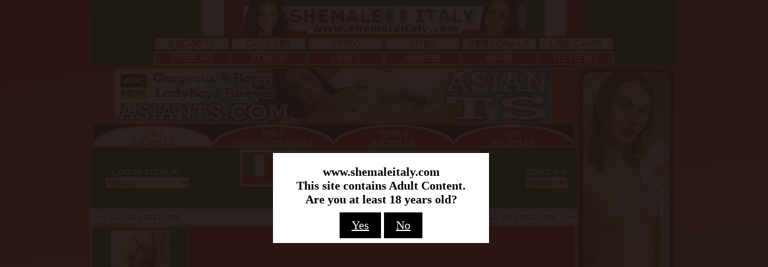

--- FILE ---
content_type: text/html; charset=UTF-8
request_url: https://www.shemaleitaly.com/escort/index.php
body_size: 6233
content:
<html>
<head>
<title>Shemales in Italy - Trans Escorts</title>
<meta name="viewport" content="width=device-width, initial-scale=1" />
<meta http-equiv="Content-Type" content="text/html; charset=UTF-8">
<meta name="keywords" content="shemales, transvestites,ladyboy,tgirl,French,France,Paris,Reims, Trans Escorts">
<meta name="description" content="Center for all about ladyboys and shemales in Italy. Ladyboy Bars in Rome, Venice, Milan and more.  Italian shemales are known to be the horniest in the world.
Often the Ladyboys in France and Europe are very beautiful and well hung.  These super passable Transsexuals in Lyons often cannot be detected. The best Shemale Friendly Hotels are here." />
<link rel="stylesheet" href="/js/main.css" TYPE="text/css">
<link rel="stylesheet" href="/js/responsive.css" TYPE="text/css">
<link rel="stylesheet" href="/js/listings.css" TYPE="text/css">
<link rel="stylesheet" href="/js/entrymsg.css" TYPE="text/css">
<script src="https://ajax.googleapis.com/ajax/libs/jquery/3.7.1/jquery.min.js"></script>
<script type="text/javascript" src="//cdnjs.cloudflare.com/ajax/libs/jquery-cookie/1.4.1/jquery.cookie.min.js"></script>
<script language="javascript" src="/js/entrymsg.js"></script>
<script language="javascript" src="/js/listings.js"></script>
<link rel="shortcut icon" href="/favicon.ico" type="image/x-icon" />
<link rel="canonical" href="https://www.shemaleitaly.com/escort/" /></head>
<body bgcolor="black" vlink="red" TOPMARGIN="0" LEFTMARGIN="0" MARGINWIDTH="0" MARGINHEIGHT="0">

	<table align="center" border="0" cellpadding="0" cellspacing="0" width="980" class="textblockstop">
	<tr><td align="center" valign="middle" class="headerback">

	<div class="headerimage"><img src="/images/nend1.jpg" border="0" alt="Italy Shemale Flag"><a href="https://www.shemaleitaly.com/index.php"><img src="/images/shemaleitaly_banner.jpg" border="0" alt="Shemale Italy Logo Banner"></a><img src="/images/nend2.jpg" border="0" alt="Italy Ladyboys"></div>

	<div class="headerimage-mobile400"><a href="https://www.shemaleitaly.com/index.php"><img src="/images/shemaleitaly_banner360.jpg" border="0" alt="Shemale Italy Logo Banner" class="profile-image" style="margin-bottom:4;"></a></div>

	</td></tr>
	<tr><td class="headerback">

<div class="hideblock800" id="hideblock800">
<table align="center">
<tr bgcolor="red" height="22">
	<td align="center" valign="middle" width="124"><a href="/escort/" class="sclinks"><div class="sclinkst">ESCORTS</div></a></td>
	<td align="center" valign="middle" width="124"><a href="/gallery/" class="sclinks"><div class="sclinkst">GALLERY</div></a></td>
	<td align="center" valign="middle" width="124"><a href="https://ladyboyflix.com" target="_BLANK" class="sclinks"><div class="sclinkst">VIDEO</div></a></td>
	<td align="center" valign="middle" width="124"><a href="/sites/" class="sclinks"><div class="sclinkst">SITES</div></a></td>
	<td align="center" valign="middle" width="124"><a href="/personals/" class="sclinks"><div class="sclinkst">PERSONALS</div></a></td>
	<td align="center" valign="middle" width="124"><a href="/livecams/" class="sclinks"><div class="sclinkst">LIVE CAMS</div></a></td>
</tr>
<tr bgcolor='white' height="22">
	 <td align="center" valign="middle" width="124"><a href="/escort/profiles/signup.php" class="sclinks1"><div class="sclinkst1">FREE AD</div></a></td>
	 <td align="center" valign="middle" width="124"><a href="https://tgirl.reviews" target="_BLANK" class="sclinks1"><div class="sclinkst1">FORUM</div></a></td>
	 <td align="center" valign="middle" width="124"><a href="/links/" class="sclinks1"><div class="sclinkst1">LINKS</div></a></td>
	 <td align="center" valign="middle" width="124"><a href="/where/" class="sclinks1"><div class="sclinkst1">WHERE</div></a></td>
	 <td align="center" valign="middle" width="124"><a href="https://ladyboy.bar" target="_BLANK" class="sclinks1"><div class="sclinkst1">BARS</div></a></td>
	 <td align="center" valign="middle" width="124"><a href="https://ladyboy.reviews" target="_BLANK" class="sclinks1"><div class="sclinkst1">REVIEWS</div></a></td>
 </tr>
 </table>
</div>

<div class="hideblock400" id="hideblock400">

<table align="center" cellpadding="2">
<tr bgcolor="red" height="20">
	<td align="center" valign="middle" width="106"><a href="/escort/" class="sclinks"><div class="sclinkst">ESCORTS</div></a></td>
	<td align="center" valign="middle" width="106"><a href="/gallery/" class="sclinks"><div class="sclinkst">GALLERY</div></a></td>
	<td align="center" valign="middle" width="106"><a href="https://ladyboyflix.com" target="_BLANK" class="sclinks"><div class="sclinkst">VIDEO</div></a></td>

</tr>
<tr bgcolor='white' height="20">
	 <td align="center" valign="middle" width="106"><a href="/escort/profiles/signup.php" class="sclinks1"><div class="sclinkst1">FREE SIGNUP</div></a></td>
	 <td align="center" valign="middle" width="106"><a href="/where/" class="sclinks1"><div class="sclinkst1">WHERE</div></a></td>
	 <td align="center" valign="middle" width="106"><a href="https://ladyboy.reviews" target="_BLANK" class="sclinks1"><div class="sclinkst1">REVIEWS</div></a></td>
</tr>
</table>

<div class="hidemenu400" id="hidemenu400" style="display: none;">
<table align="center" cellpadding="2">
	<tr bgcolor="red" height="20">
	<td align="center" valign="middle" width="106"><a href="/sites/" class="sclinks"><div class="sclinkst">SITES</div></a></td>
	<td align="center" valign="middle" width="106"><a href="/personals/" class="sclinks"><div class="sclinkst">PERSONALS</div></a></td>
	<td align="center" valign="middle" width="106"><a href="/livecams/" class="sclinks"><div class="sclinkst">LIVE CAMS</div></a></td>
	</tr>
	<tr bgcolor='white' height="20">
	 <td align="center" valign="middle" width="106"><a href="/links/" class="sclinks1"><div class="sclinkst1">LINKS</div></a></td>
	 <td align="center" valign="middle" width="106"><a href="https://ladyboy.bar" target="_BLANK" class="sclinks1"><div class="sclinkst1">BARS</div></a></td>
	 <td align="center" valign="middle" width="106"><a href="https://tgirl.reviews" target="_BLANK" class="sclinks1"><div class="sclinkst1">FORUM</div></a></td>
	</tr></table>
	</div>

	<div class="showmenu400" id="showmenu400" style="margin-top:4;">
	<a href="#" onclick="showmore();">
	<table align="center">
		<tr bgcolor="#DE1018">
		<td colspan="3" height="6"><font color="white" size="-1"><b>SHOW MORE MENU</b></font></a></td>
		</tr>
		</table></a>
	</div>
	<div class="lessmenu400" id="lessmenu400" style="display: none;margin-top:4;">
	<a href="#" onclick="showless();">
	<table align="center">
		<tr bgcolor="#DE1018">
		<td colspan="3" height="6"><font color="white" size="-1"><b>SHOW LESS MENU</b></font></a></td>
		</tr>
		</table></a>
	</div>

<div id="ageWrapper">
 <div id="agePopUp">
   <b>www.shemaleitaly.com<br>
This site contains Adult Content.<br>
Are you at least 18 years old?</b><br>
   <a href="#" id="ageOkay">Yes</a>
   <a href="#" id="ageBad">No</a>
 </div>
</div>

	</td></tr>
	<tr><td align="center" valign="middle">



<div class="leftcontainer"><div style="display:flex;flex-direction:column;" class="bannerheight">
<table border="0"><tr><td align="center">
<a href="https://asiants.com" OnMouseOver="window.status='Huge Collection of Sexy Asian Transsexuals!!'; return true" OnMouseOut="window.status=''; return true" target="_BLANK"><img src="/banners/affiliates/asiants/jpg/728x90/asiants1.jpg" border="0" alt="Huge Collection of Sexy Asian Transsexuals!!" class="ad-image"></a>
</td></tr></table>
</div><div class="showblock820" align="center" width="100%"><table cellspacing="0" cellpadding="0" width="100%"><tr><td><tr><td colspan="3" align="center" width="100%"><table border="0" cellpadding="0" cellspacing="0" width="800"><tr><td align="center" background="images/escort_tab2w.gif" height="36" width="200" valign="bottom"><a href="/escort/"><font color="red" size="2" face="arial"><b>ITALY<br>SHEMALES</b></font></a></td><td align="center" background="images/escort_tab2r.gif" height="36" width="200" valign="bottom"><a href="index_tour.php"><font color="white" size="2" face="arial"><b>ITALY<br>VISITING SHEMALES</b></font></a></td><td align="center" background="images/escort_tab2r.gif" height="36" width="200" valign="bottom"><a href="https://shemale.world/escort/"><font color="white" size="2" face="arial"><b>WORLD<br>SHEMALES</b></font></a></td><td align="center" background="images/escort_tab2r.gif" height="36" width="200" valign=bottom><a href="https://www.shemaleusa.com/escort/" target="_blank"><font color=white size=2 face=arial><b>USA<br>SHEMALES</b></font></a></td></tr></table></td></tr></td></tr></table></div><div class="hideblock820" align="center" class="listingsheaderback"><table align="center" width="100%" cellspacing="0" cellpadding="0"><tr><td align="center" NOWRAP><span class="profilename">Category:</span> <form id="gocategorylist" style="display:inline-block;margin:0;padding:0;"><SELECT id="selectcategory" onChange="gocategory()"><OPTION value="https://www.shemaleitaly.com/escort/" selected="selected">ITALY SHEMALES</OPTION><OPTION value="https://www.shemaleitaly.com/escort/index_tour.php">ITALY TRAVELLING SHEMALES</OPTION><OPTION value="https://shemale.world/escort/">INTERNATIONAL SHEMALES</OPTION><OPTION value="https://www.shemaleusa.com/escort/">UNITED STATES SHEMALES</OPTION></select></form></td></tr></table></div><div align="center" class="listingsheaderback"><table cellspacing="0" cellpadding="0" width="100%"><tr><td class="tour"><span class="profilename">LOGIN-SIGNUP:</span><br><form id="goprofile" style="display:inline-block;margin:0;padding:0;"><SELECT id="selectprofile" onChange="goprofile()"><OPTION value="#" >Choose</OPTION><OPTION value="https://www.shemaleitaly.com/escort/profiles/signup.php">SHEMALE SIGNUP</OPTION><OPTION value="https://www.shemaleitaly.com/escort/profiles/" >EDIT PROFILE</OPTION></select></form></td><td class="tour"><div class="adshow400" style="background-image:url(images/theseescorts.gif);background-repeat:no-repeat;height:61px;width:400px;color:white;padding-top:12px;align:center;margin:auto;"><h1>ITALY SHEMALE ESCORTS</h1>www.shemaleItaly.com</div><span class="profilename">FILTER BY: </span><form id="gostatelist" style="display:inline-block;margin:0;padding:0;" class="provlabel"><SELECT id="selectstate" onChange="gostate()"><OPTION value="https://www.shemaleitaly.com/escort/" selected="selected"><b>All Cities</b></OPTION><OPTION value="https://www.shemaleitaly.com/escort/">All</OPTION></select></form></td><td class="tour"><span class="profilename">SORT BY:</span><br><form id="gosort" style="display:inline-block;margin:0;padding:0;"><SELECT id="selectsort" onChange="gosort()"><OPTION value="https://www.shemaleitaly.com/escort/" selected="selected"><b>Updated</b></OPTION><OPTION value="https://www.shemaleitaly.com/escort/index.php?whatby=name" >Name</OPTION></select></form></td></tr></table></div><div class="adshow400 tourNav"><table class="tourNav"><tr><td class="tourNav" style="width:34%;text-align:left"><a href="https://www.shemaleitaly.com/escort/index.php?pagenum=1" class="tourNav"><<< Go To Last Page</a></td><td class="tourNav" style="width:32%;text-align:center">PAGE 1</td><td class="tourNav" style="width:34%;text-align:right"><a href="https://www.shemaleitaly.com/escort/index.php?pagenum=1" class="tourNav">Go To First Page >>></a></td></tr></table></div><div class="hideblock400 tourNav"><table class="tourNav"><tr><td class="tourNav" style="width:34%;text-align:left"><a href="https://www.shemaleitaly.com/escort/index.php?pagenum=1" class="tourNav"><< Last</a></td><td class="tourNav" style="width:32%;text-align:center">PAGE 1</td><td class="tourNav" style="width:34%;text-align:right"><a href="https://www.shemaleitaly.com/escort/index.php?pagenum=1" class="tourNav">1st Page >></a></td></tr></table></div><table class="listingsback" cellspacing="0"><tr><td><div class="thumbe"><table width="100%" style="margin:0;padding:0;" class="thumby"><td class="profile" style="overflow-wrap: break-word;word-wrap:break-word;word-break: break-word;"><a href="https://www.shemaleitaly.com/escort/biancaheibiny/" class="profile"><img src="https://www.shemaleitaly.com/escort/biancaheibiny/tn_biancaheibiny.jpg" border="0" width="100" height="150" alt="Ts bianca Heibiny profile picture"><br><span class="profilename">Ts bianca Heibiny<br></span><span class="visitingloc">Visiting<br></span><span class="profileloc">Rome<br></a></span><span class="escorttagline"></span></td></table></div><div align="center" width="150" height="240" valign="middle">&nbsp;</div><div align="center" width="150" height="240" valign="middle">&nbsp;</div><div align="center" width="150" height="240" valign="middle">&nbsp;</div><div align="center" width="150" height="240" valign="middle">&nbsp;</div></td></tr><tr><td class="profile"><center>
<table border="0"><tr><td align="center">
<a href="http://join.black-tgirls.com/track/NTI0LjIuMS4xLjAuNzAwMjY0OS4wLjAuMA" OnMouseOver="window.status='Hung Black Shemales!'; return true" OnMouseOut="window.status=''; return true" target="_ADNEW"><img src="/banners/affiliates/btg/jpg/btg1.jpg" border="0" alt="Hung Black Shemales!" class="ad-image"></a>
</td></tr></table>
</center></td></tr></table><div class="adshow400 tourNav"><table class="tourNav"><tr><td class="tourNav" style="width:34%;text-align:left"><a href="https://www.shemaleitaly.com/escort/index.php?pagenum=1" class="tourNav"><<< Go To Last Page</a></td><td class="tourNav" style="width:32%;text-align:center">PAGE 1</td><td class="tourNav" style="width:34%;text-align:right"><a href="https://www.shemaleitaly.com/escort/index.php?pagenum=1" class="tourNav">Go To First Page >>></a></td></tr></table></div><div class="hideblock400 tourNav"><table class="tourNav"><tr><td class="tourNav" style="width:34%;text-align:left"><a href="https://www.shemaleitaly.com/escort/index.php?pagenum=1" class="tourNav"><< Last</a></td><td class="tourNav" style="width:32%;text-align:center">PAGE 1</td><td class="tourNav" style="width:34%;text-align:right"><a href="https://www.shemaleitaly.com/escort/index.php?pagenum=1" class="tourNav">1st Page >></a></td></tr></table></div><div align="center" class="listingsheaderback"><table width="100%" cellpadding="0" cellspacing="0"><tr><td class="tour">CONTACT:<br><a href="/cdn-cgi/l/email-protection#8dece9e0e4e3cdfee5e8e0ece1e8e4f9ece1f4a3eee2e0" class="tourlink"><font size="+1">EMAIL</font></a><br></td><td  class="tour"><span class="profilename">SORT BY: </span><form id="gosort2" style="display:inline-block;margin:0;padding:0;"><SELECT id="selectsort2" onChange="gosort2()"><OPTION value="https://www.shemaleitaly.com/escort/" selected="selected"><b>Updated</b></OPTION><OPTION value="https://www.shemaleitaly.com/escort/index.php?whatby=name" >Name</OPTION></select></form><br><span class="profilename">LOGIN-SIGNUP</span><form id="goprofile2" style="display:inline-block;margin:0;padding:0;"><SELECT id="selectprofiles" onChange="goprofile2()"><OPTION value="#" >Choose</OPTION><OPTION value="https://www.shemaleitaly.com/escort/profiles/signup.php" >Tgirl Signup</OPTION><OPTION value="https://www.shemaleitaly.com/escort/profiles/" >Edit Profile</OPTION></select></form></td></tr></table></div></div>	<div class="rightcontainer">
		
<table border="0"><tr><td align="center">
<a href="http://join.russian-tgirls.com/track/NTI0LjIuNzMuMjAxLjAuNzAwNTU1MS4wLjAuMA" OnMouseOver="window.status='Proud Shemales from Russia fuck them all'; return true" OnMouseOut="window.status=''; return true" target="_ADNEW"><img src="/banners/affiliates/russiantgirls/tall/jpg/russiantgirls3.jpg" border="0" alt="Proud Shemales from Russia fuck them all" class="profile-image_tall"></a>
</td></tr></table>
	</div>
<script data-cfasync="false" src="/cdn-cgi/scripts/5c5dd728/cloudflare-static/email-decode.min.js"></script><script language="javascript" src="/js/common.js"></script>

<table align="center" width="100%">
<tr><td class="profile" align="center"><center>
<style>
.thumbpptg{margin-right:6;margin-bottom:5;border:2px solid #000000;position:relative;float:left;}
.thumbpptg img{border:1px solid #000000;} .thumbpptg img:hover,.thumb1 img:hover{border:1px solid #FFFFFF}

@media only screen and (min-width:1000px){.thumbslc{margin-left:80;}}
@media only screen and (min-width:800px){.thumbslc{margin-left:80;}}

.led-box {height: 30px;width: 25%;margin: 10px 0;float: left;}
.led-green {margin: 0 auto;width: 24px;height: 24px;background-color: #ABFF00;border-radius: 50%;
  box-shadow: rgba(0, 0, 0, 0.2) 0 -1px 7px 1px, inset #304701 0 -1px 9px, #89FF00 0 2px 12px;
  animation: blinkGreen 1s infinite;}

@keyframes blinkGreen {
    from { background-color: #FF0; }
    50% { background-color: #AA0; box-shadow: rgba(0, 0, 0, 0.2) 0 -1px 7px 1px, inset #808002 0 -1px 9px, #FF0 0 2px 0; }
    to { background-color: #FF0; }}
</style>
<div class="thumbslc"><div class="thumbpp"><table align="center" bgcolor="white" style="margin:0;padding:0;" cellpadding="0" cellspacing="1" width="288" height="340"><tr><td align="center" valign="top" class="profile"><a href=https://tgirl.world/services/directlinkhandler.ashx?origin=2&h=5366322120&queryid=9565&wid=126468574710&promocode=BCODEL0000053_XMLUSA&cid=10&ptype=11&mletter=ECSNULL&ft=1&cdnpriority=1&EnableOfflineActiveStorage=True class="profile" target="_BLANK"><div class="led-green" style="position:absolute;top:10px;left:10px;"></div><img src=https://images.pc161021.com/imagesrv/imp_getimage?is=IMLFOH&qu=77&wm=0&fn=0696/434696/434696O1393469520.jpg%3Av%3D1&cctrl=public,max-age%3d2592000&wi=280&hi=210 width=280 height=210 alt="I`m come from Thailand,
cute and beautiful smile , 
big cock
 
"></a><br><a href=https://tgirl.world/services/directlinkhandler.ashx?origin=2&h=5366322120&queryid=9565&wid=126468574710&promocode=BCODEL0000053_XMLUSA&cid=10&ptype=11&mletter=ECSNULL&ft=1&cdnpriority=1&EnableOfflineActiveStorage=True class=profile target=_BLANK><span class=profilename>OrsaTSxx</span></a><br><a href=https://tgirl.world/services/directlinkhandler.ashx?origin=2&h=5366322120&queryid=9565&wid=126468574710&promocode=BCODEL0000053_XMLUSA&cid=10&ptype=11&mletter=ECSNULL&ft=1&cdnpriority=1&EnableOfflineActiveStorage=True class=profile target=_BLANK><span class=escorttagline>I`m come from Thailand,
cute and beautiful smile , 
big cock
 
</span></a><td></tr></table></div><div class="thumbpp"><table align="center" bgcolor="white" style="margin:0;padding:0;" cellpadding="0" cellspacing="1" width="288" height="340"><tr><td align="center" valign="top" class="profile"><a href=https://tgirl.world/services/directlinkhandler.ashx?origin=2&h=15820129845&queryid=9565&wid=126468574710&promocode=BCODEL0000053_XMLUSA&cid=10&ptype=11&mletter=ECSNULL&ft=1&cdnpriority=1&EnableOfflineActiveStorage=True class="profile" target="_BLANK"><div class="led-green" style="position:absolute;top:10px;left:10px;"></div><img src=https://images.pc161021.com/imagesrv/imp_getimage?is=IMLFOH&qu=77&wm=0&fn=0501/1281501/128150101676095048.jpg%3Av%3D2&cctrl=public,max-age%3d2592000&wi=280&hi=210 width=280 height=210 alt="I am a very sexual being. Everything turns me on and I am very curious when it comes to sex so I love new experiences. But there is A Domina side of me that tends to take control and gets men to submit. So beware, if you choose me.YOU`re a wiener! .OPS! I meant WINNER!"></a><br><a href=https://tgirl.world/services/directlinkhandler.ashx?origin=2&h=15820129845&queryid=9565&wid=126468574710&promocode=BCODEL0000053_XMLUSA&cid=10&ptype=11&mletter=ECSNULL&ft=1&cdnpriority=1&EnableOfflineActiveStorage=True class=profile target=_BLANK><span class=profilename>GiaGomez</span></a><br><a href=https://tgirl.world/services/directlinkhandler.ashx?origin=2&h=15820129845&queryid=9565&wid=126468574710&promocode=BCODEL0000053_XMLUSA&cid=10&ptype=11&mletter=ECSNULL&ft=1&cdnpriority=1&EnableOfflineActiveStorage=True class=profile target=_BLANK><span class=escorttagline>I am a very sexual being. Everything turns me on and I am very curious when it comes to sex so I love new experiences. But there is A Domina side of me that tends to take control a</span></a><td></tr></table></div><div class="thumbpp"><table align="center" bgcolor="white" style="margin:0;padding:0;" cellpadding="0" cellspacing="1" width="288" height="340"><tr><td align="center" valign="top" class="profile"><a href=https://tgirl.world/services/directlinkhandler.ashx?origin=2&h=20515032105&queryid=9565&wid=126468574710&promocode=BCODEL0000053_XMLUSA&cid=10&ptype=11&mletter=ECSNULL&ft=1&cdnpriority=1&EnableOfflineActiveStorage=True class="profile" target="_BLANK"><div class="led-green" style="position:absolute;top:10px;left:10px;"></div><img src=https://images.pc161021.com/imagesrv/imp_getimage?is=IMLFOH&qu=77&wm=0&fn=AHIP/0809/1661809/d8f43d6dcb6d4ceda546a14f57c6c0c8.jpg&cctrl=public,max-age%3d2592000&wi=280&hi=210 width=280 height=210 alt=""></a><br><a href=https://tgirl.world/services/directlinkhandler.ashx?origin=2&h=20515032105&queryid=9565&wid=126468574710&promocode=BCODEL0000053_XMLUSA&cid=10&ptype=11&mletter=ECSNULL&ft=1&cdnpriority=1&EnableOfflineActiveStorage=True class=profile target=_BLANK><span class=profilename>TatianaStone</span></a><br><a href=https://tgirl.world/services/directlinkhandler.ashx?origin=2&h=20515032105&queryid=9565&wid=126468574710&promocode=BCODEL0000053_XMLUSA&cid=10&ptype=11&mletter=ECSNULL&ft=1&cdnpriority=1&EnableOfflineActiveStorage=True class=profile target=_BLANK><span class=escorttagline></span></a><td></tr></table></div><div class="thumbpp"><table align="center" bgcolor="white" style="margin:0;padding:0;" cellpadding="0" cellspacing="1" width="288" height="340"><tr><td align="center" valign="top" class="profile"><a href=https://tgirl.world/services/directlinkhandler.ashx?origin=2&h=15072467265&queryid=9565&wid=126468574710&promocode=BCODEL0000053_XMLUSA&cid=10&ptype=11&mletter=ECSNULL&ft=1&cdnpriority=1&EnableOfflineActiveStorage=True class="profile" target="_BLANK"><div class="led-green" style="position:absolute;top:10px;left:10px;"></div><img src=https://images.pc161021.com/imagesrv/imp_getimage?is=IMLFOH&qu=77&wm=0&fn=0937/1220937/122093701612185072.jpg&cctrl=public,max-age%3d2592000&wi=280&hi=210 width=280 height=210 alt="im all about fetishes, tell me yours, feet, latex, leather, anal play,cum in my glasses, eat my cum, lick it,gloves, jerkoff with dildo, cum in dildo,suck lollipop, spit on my titts, double penetration , cum in my titts, deep throat, dildo slap, tattoos"></a><br><a href=https://tgirl.world/services/directlinkhandler.ashx?origin=2&h=15072467265&queryid=9565&wid=126468574710&promocode=BCODEL0000053_XMLUSA&cid=10&ptype=11&mletter=ECSNULL&ft=1&cdnpriority=1&EnableOfflineActiveStorage=True class=profile target=_BLANK><span class=profilename>CHANNEL_RED</span></a><br><a href=https://tgirl.world/services/directlinkhandler.ashx?origin=2&h=15072467265&queryid=9565&wid=126468574710&promocode=BCODEL0000053_XMLUSA&cid=10&ptype=11&mletter=ECSNULL&ft=1&cdnpriority=1&EnableOfflineActiveStorage=True class=profile target=_BLANK><span class=escorttagline>im all about fetishes, tell me yours, feet, latex, leather, anal play,cum in my glasses, eat my cum, lick it,gloves, jerkoff with dildo, cum in dildo,suck lollipop, spit on my titt</span></a><td></tr></table></div><div class="thumbpp"><table align="center" bgcolor="white" style="margin:0;padding:0;" cellpadding="0" cellspacing="1" width="288" height="340"><tr><td align="center" valign="top" class="profile"><a href=https://tgirl.world/services/directlinkhandler.ashx?origin=2&h=20308673085&queryid=9565&wid=126468574710&promocode=BCODEL0000053_XMLUSA&cid=10&ptype=11&mletter=ECSNULL&ft=1&cdnpriority=1&EnableOfflineActiveStorage=True class="profile" target="_BLANK"><div class="led-green" style="position:absolute;top:10px;left:10px;"></div><img src=https://images.pc161021.com/imagesrv/imp_getimage?is=IMLFOH&qu=77&wm=0&fn=0093/1645093/164509301731501601.jpg%3Av%3D1&cctrl=public,max-age%3d2592000&wi=280&hi=210 width=280 height=210 alt="I love dressing up and filling special requests."></a><br><a href=https://tgirl.world/services/directlinkhandler.ashx?origin=2&h=20308673085&queryid=9565&wid=126468574710&promocode=BCODEL0000053_XMLUSA&cid=10&ptype=11&mletter=ECSNULL&ft=1&cdnpriority=1&EnableOfflineActiveStorage=True class=profile target=_BLANK><span class=profilename>JenniCali</span></a><br><a href=https://tgirl.world/services/directlinkhandler.ashx?origin=2&h=20308673085&queryid=9565&wid=126468574710&promocode=BCODEL0000053_XMLUSA&cid=10&ptype=11&mletter=ECSNULL&ft=1&cdnpriority=1&EnableOfflineActiveStorage=True class=profile target=_BLANK><span class=escorttagline>I love dressing up and filling special requests.</span></a><td></tr></table></div><div class="thumbpp"><table align="center" bgcolor="white" style="margin:0;padding:0;" cellpadding="0" cellspacing="1" width="288" height="340"><tr><td align="center" valign="top" class="profile"><a href=https://tgirl.world/services/directlinkhandler.ashx?origin=2&h=20332931010&queryid=9565&wid=126468574710&promocode=BCODEL0000053_XMLUSA&cid=10&ptype=11&mletter=ECSNULL&ft=1&cdnpriority=1&EnableOfflineActiveStorage=True class="profile" target="_BLANK"><div class="led-green" style="position:absolute;top:10px;left:10px;"></div><img src=https://images.pc161021.com/imagesrv/imp_getimage?is=IMLFOH&qu=77&wm=0&fn=0058/1647058/164705801743056911.jpg%3Av%3D1&cctrl=public,max-age%3d2592000&wi=280&hi=210 width=280 height=210 alt="I am passionate, intelegent, having strong mind and sensual  ts with an energy thats hard to ignore. i love to explore my sexuality without limits. im top dominant and completely addicted to pleasure and fun. are u ready to worship and to lose control with me?"></a><br><a href=https://tgirl.world/services/directlinkhandler.ashx?origin=2&h=20332931010&queryid=9565&wid=126468574710&promocode=BCODEL0000053_XMLUSA&cid=10&ptype=11&mletter=ECSNULL&ft=1&cdnpriority=1&EnableOfflineActiveStorage=True class=profile target=_BLANK><span class=profilename>LadyBigMeats</span></a><br><a href=https://tgirl.world/services/directlinkhandler.ashx?origin=2&h=20332931010&queryid=9565&wid=126468574710&promocode=BCODEL0000053_XMLUSA&cid=10&ptype=11&mletter=ECSNULL&ft=1&cdnpriority=1&EnableOfflineActiveStorage=True class=profile target=_BLANK><span class=escorttagline>I am passionate, intelegent, having strong mind and sensual  ts with an energy thats hard to ignore. i love to explore my sexuality without limits. im top dominant and completely a</span></a><td></tr></table></div></div>

<br>
</center>
</td></tr></table>

<table align="center" width="100%" class="textblocks">
<tr><td align="center" bgcolor="#FFFFFF">

	<table width="100%">
		<tr><td align="center" class="profile">
		<a href="https://shemale.reviews" target=_blank><font color="#FFFFFF" face="Arial" size="4"><b>SHEMALE REVIEWS</b></font></a></td>
		<td align="center" class="profile">
		<a href="https://www.shemaleitaly.com/advertising/"><font color="#FFFFFF" face="Arial" size="4"><b>ADVERTISE</b></font></a></td>
		</tr></table>
		<table width="100%"><tr>
		<td align="center" class="profile">
		<a href="http://PussyCash.com/wmaster.asp?WID=422747052&promocode=BCODEL0000023_00000" target=_blank><font color="#FFFFFF" face="Arial" size="4"><b>WEBMASTERS</b></font></a></td>
		<td align="center" class="profile">
		<a href="/cdn-cgi/l/email-protection#4a2b2e2723240a39222f272b262f643d2538262e"><font color="#FFFFFF" face="Arial" size="4"><b>REPORT AD</b></font></a></td>
		<td align="center" class="profile">
		<a href="https://www.shemaleitaly.com/contact_us.php" target=_blank><font color="#FFFFFF" face="Arial" size="4"><b>CONTACT US</b></font></a></td></tr>
	</table>

</td></tr>
</table>

<table align="center" width="100%">
<tr><td class="profile">
<center>

		<a href="https://www.shemale.center" target="_NEW">
		<img border="2" src="https://www.shemaleusa.com/images/shemalecenter800.jpg" width="500" class="ad-image"></a><br>
		The Center of Shemales. Tgirl Central Command.<br><br>

	
<table border="0"><tr><td align="center">
<a href="http://join.trans500.com/track/MjA4LjIuMy4zLjAuNjIuMC4wLjA" OnMouseOver="window.status='Trans 500 The New Standard for Shemale Sites!'; return true" OnMouseOut="window.status=''; return true" target="_ADNEW"><img src="/banners/affiliates/trans500/jpg/trans50012.jpg" border="0" alt="Trans 500 The New Standard for Shemale Sites!" class="ad-image"></a>
</td></tr></table>
<br>
	
<table border="0"><tr><td align="center">
<a href="https://asiants.com" OnMouseOver="window.status='Huge Collection of Sexy Asian Transsexuals!!'; return true" OnMouseOut="window.status=''; return true" target="_BLANK"><img src="/banners/affiliates/asiants/jpg/728x90/asiants1.jpg" border="0" alt="Huge Collection of Sexy Asian Transsexuals!!" class="ad-image"></a>
</td></tr></table>
<br>
</center>
</td></tr></table>
<table align="center" width="100%"><tr><td class="profile">

	<table align="center" cellpadding="3" width="600" class="wordwrapping">
	<tr><td class="termssm">
	<i>
		<script data-cfasync="false" src="/cdn-cgi/scripts/5c5dd728/cloudflare-static/email-decode.min.js"></script><script type="text/javascript">
		 var date=new Date(),
		     year = date.getFullYear(),
		     text = "Copyright 2002 - " + year + " - shemaleitaly.com",
		     html = '<div class="text-align-center">' + text + '</div>';

		 document.write(html);
</script>
<br>
	All Profiles owned and updated by the profile owners only.<br>
	Shemale Italy takes no responsibility for the consequences of interactions with advertisers.</i>
	<br><br>

	<a href="https://www.shemaleitaly.com/terms_conditions.php">Terms & Condtions</a> | <a href="https://www.shemaleitaly.com/privacy_policy.php">Privacy Policy</a> | <a href="https://www.shemaleitaly.com/refund_policy.php">Refund Policy</a>

	</td></tr>
	<tr><td align="center">

	</td></tr></table>
</td></tr></table>

		<table align="center" width="700" class="wordwrapping"><tr><td align="center" style="line-height: 30px;"><font size="+2" color="yellow">
		<a href="http://www.barbieswallows.com/"  target="_NEW">barbieswallows.com</a>  |
		<a href="http://www.danikadreamz.com/"  target="_NEW">danikadreamz.com</a>  |
		<a href="https://www.femalecanada.com/"  target="_NEW">femalecanada.com</a>  |
		<a href="http://shemaleusa.com/"  target="_NEW">tgirl.us</a>  |
		<a href="https://www.malecanada.com/"  target="_NEW">malecanada.com</a>  |
		<a href="https://www.datets.com/"  target="_NEW">safesextour.com</a>  |
		<a href="http://ladyboyquest.com/"  target="_NEW">ladyboyquest.com</a>  |
		<a href="https://www.shemalevicki.com/"  target="_NEW">shemalevicki.com</a>  |
		<a href="http://www.taniatequila.com/"  target="_NEW">taniatequila.com</a>  |
		<a href="http://www.tasteoftiara.com/"  target="_NEW">tasteoftiara.com</a>  |
		<a href="http://www.tgirltube.tv/"  target="_NEW">tgirltube.tv</a>  |
		<a href="http://www.thetgirlchannel.com/"  target="_NEW">thetgirlchannel.com</a>  |
		<a href="http://www.trannie.ca/"  target="_NEW">trannie.ca</a>  |
		<a href="http://www.shemalecams.ca/"  target="_NEW">shemalecams.ca</a>  |
		<a href="http://www.sweetaiko.com/"  target="_NEW">sweetaiko.com</a>  |
		<a href="http://www.tskitana.com/"  target="_NEW">tskitana.com</a>  |
		<a href="http://www.ts-sites.com/"  target="_NEW">ts-sites.com</a>  |
		<a href="http://www.clubladyboy.com/"  target="_NEW">clubladyboy.com</a>  |
		<a href="http://www.malditamess.com/"  target="_NEW">malditamess.com</a>  |
		<a href="https://www.asiants.com/"  target="_NEW">asiants.com</a>  |
		<a href="https://www.shemaleaustralia.com/"  target="_NEW">shemaleaustralia.com</a>  |
		<a href="https://www.ladyboysthai.com/"  target="_NEW">ladyboysthai.com</a></font>
		</td></tr></table>
		<br>


</td></tr></table>
<br><br>
<br><br>
<br><br>

<script defer src="https://static.cloudflareinsights.com/beacon.min.js/vcd15cbe7772f49c399c6a5babf22c1241717689176015" integrity="sha512-ZpsOmlRQV6y907TI0dKBHq9Md29nnaEIPlkf84rnaERnq6zvWvPUqr2ft8M1aS28oN72PdrCzSjY4U6VaAw1EQ==" data-cf-beacon='{"version":"2024.11.0","token":"d1b18a4c787d44dba44cf12811c2366f","r":1,"server_timing":{"name":{"cfCacheStatus":true,"cfEdge":true,"cfExtPri":true,"cfL4":true,"cfOrigin":true,"cfSpeedBrain":true},"location_startswith":null}}' crossorigin="anonymous"></script>
</body>
</html><br>



--- FILE ---
content_type: text/css
request_url: https://www.shemaleitaly.com/js/main.css
body_size: 1038
content:
.formLabel  { text-align: right; color: Navy; font-weight: bold; font-size: 16; }
.formLabel2 { text-align: center; color: Navy; font-weight: bold; font-size: 16; }
.formLabelCheck  { text-align: left; color: Navy; font-weight: bold; font-size: 16; }
.formLabelCheck2 { text-align: left; color: Navy; font-weight: bold; font-size: 18; }  
.formBottomText { text-align: left; color: Navy; font-weight: bold; font-size: 14; font-style: italic; }
.profilerow {border:1px solid #666677; font-family:arial; font-size: 18; background-color:white; color:navy; }
.contactrow {border:1px solid #666677;font-family:arial; font-size:18; background-color:white; color:Navy; }
.trow  {border:1px solid #666677; font-family:arial; font-size: 18; background-color:white; color:blue; }
.trow2 {border:1px solid #666677; font-family:arial; font-size: 18; background-color:beige; color:blue;  }  
.trow15{border:1px solid #666677;font-family:arial;font-size:16;background-color:white;color:black;overflow-wrap:break-word;word-wrap:break-word;word-break:break-word;}
.trow215{border:1px solid #666677;font-family:arial;font-size:16;background-color:red;color:white;overflow-wrap:break-word;word-wrap:break-word;word-break:break-word;}
.theader  {border:1px solid #666677; font-family:arial; font-size: 20; color:white; background-color:red; align:left; }
.theader2 {border:1px solid #666677; font-family:arial; font-size: 20; color:white; background-color:red; align:center; }
.theader16{border:1px solid #666677;font-family:arial;font-size:16;color:white;background-color:red;align:left;}
.headerback{background-color:darkgreen;}
.border {background-color:white; text-align:center; }
.bordervid{background-color:white;border-style:solid;border-color:green;}
td.terms  {font-family:arial; vertical-align:middle; text-align:left; color:maroon; font-size:16; background-color:beige; }
td.termssm{font-family:arial; vertical-align:top; text-align:center; color:maroon; font-size:10; background-color:beige; }
td.adtrow  {border:1px solid #666677; font-family:arial; font-size: 16; background-color:white; color:navy; text-align:center; vertical-align:top;}
td.adtrow2 {border:1px solid #666677; font-family:arial; font-size: 16; background-color:beige; color:navy; text-align:center; vertical-align:top;}  
td.adheader {border:2px solid #666677; font-family:arial; font-size: 16; background-color:white; color:black; text-align:center;  font-weight:600;}
td.profile{font-family:arial;vertical-align:top;background-color:green;text-align:center; }
td.profiledate  {font-family:arial;vertical-align:top;text-align:center;color:maroon; }
td.profiledate2 {font-family:arial;font-size:14;vertical-align:top;background-color:beige;text-align:left;color:maroon; }
td.profiledate3 {font-family:arial;font-size:14;vertical-align:top;background-color:beige;text-align:center;color:maroon; }
.tour{font-family:arial; background-color:darkgreen;text-align:center; text-decoration:none;vertical-align:middle; font-size:18; padding:4px; }
.tourm{font-family:arial; background-color:blue;text-align:center; text-decoration:none;vertical-align:middle; font-size:18; padding:4px; }
.filter{font-family:arial; background-color:red; text-align:center; text-decoration:none; vertical-align:middle ;font-size:16; padding:2px; }
.filterlink{color:navy; text-decoration:none;font-size:14; }
.tourlink{color:navy; text-decoration:none;font-size:16; }
.tourNav{text-decoration:none;vertical-align:middle;font-size:16;color:navy;font-family:arial;}
table.tourNav{width:100%;border-spacing:0px;background-color:#FFFFFF;}
td.tourNav{border-top:solid navy 1px;border-bottom:solid navy 1px;background-color:#FFFFFF;padding:2px;}
div.tourNav{width:100%;border:1px solid #FFFFFF;}
a.profile{text-decoration:none; vertical-align:middle; }
.profilename{font-size:15; font-weight:600; color:white; }
.profileloc {font-size:15; font-weight:600; color:navy; }
.escorttagline {font-size:14; font-weight:600;	color:yellow; }
.visitingloc {font-size:12; font-weight:600; color:orange; }
.photoform {text-decoration:none; font-family:arial; font-size:14; }
.photoformcaption {text-decoration:none; font-family:arial; font-size:12; }
.captioncontent{text-decoration:none;font-family:arial;font-size:16;background-color:orange;}
.captioncontent2{text-decoration:none;font-family:arial;font-size:16;}
#traveldates {padding:8; margin:8;  }   
#traveldates li {list-style-type:disc; }
table.gallery {width:920px; border:0px; padding:0px; border-spacing:0px; align:center; }
img.gallery {border:1px solid white; }
td.gallery {background-color:red; height:150px; width:152px; text-align:center; vertical-align:top; color:white; }
a:link.gallery {color:#FFFFFF; }   
a:visited.gallery {color:beige; } 
a:hover.gallery {color:yellow; } 
a:active.gallery {color:#FFFFFF; } 
.groobyouter{position:relative; top:16px; width:100%; padding-bottom:10px; padding-top:10px; }
table.groobyH {width:920px; border:0px; padding:0px; border-spacing:0px; align:right; }
td.groobyH {height:152px; width:152px; text-align:center; vertical-align:top; }
img.groobyH {height:150px; width:150px; border:2px; border-color:white; }
a.groobyH:link {color:navy; }
a.groobyH:hover {color:#FF0000; }
a.groobyH:visited {color:navy; }
a.groobyH:active {color:lightblue; }
table.smcH {width:800px; border:0px; padding:0px; border-spacing:0px; align:right; }	
td.smcH {height:162px; width:132px; text-align:center; vertical-align:top; }
img.smcH {height:160px; width:130px; border:2px; border-color:white; }
.sclinkst{background-color:#ffffff; width:99%; height:99%;}
.sclinkst:hover{background-color:#ff0000;}
.sclinks:link{font-family:arial; font-size:16px; color: #ff0000; text-decoration: none; font-weight:bold;}
.sclinks:visited{font-family:arial; font-size:16px; color: #ff0000; text-decoration: none; font-weight:bold;}
.sclinks:hover{font-family:arial; font-size:16px; color: #ffffff; text-decoration:none; font-weight:bold;}
.sclinks:active{font-family:arial; font-size:16px; color: #ffffff; text-decoration: none; font-weight:bold;}
.sclinkst1{background-color:#ff0000; width:99%; height:99%;}
.sclinkst1:hover{background-color:#ffffff;}
.sclinks1:link{font-family:arial; font-size:16px;  color:#ffffff; text-decoration:none; font-weight:bold;}
.sclinks1:visited{font-family:arial; font-size:16px; color:#ffffff; text-decoration:none; font-weight:bold;}
.sclinks1:hover{font-family:arial; font-size:16px; color:#ff0000; text-decoration:none; font-weight:bold;}
.sclinks1:active{font-family:arial; font-size:16px; color:#ff0000; text-decoration:none; font-weight:bold;}
h1 {color:#FFFFFF;font-family:arial;font-size:18;font-weight:bold;margin-top:0px;margin-bottom:0px;}
h1.larger {color:#FFFFFF;font-family:arial;font-size:24;font-weight:bold;margin-top:0px;margin-bottom:0px;}
body {margin: 0;background: #ff0000;background: linear-gradient(172deg, rgba(255, 0, 0, 1) 0%, rgba(255, 255, 255, 1) 49%, rgba(0, 184, 31, 1) 100%);}



--- FILE ---
content_type: text/css
request_url: https://www.shemaleitaly.com/js/responsive.css
body_size: 185
content:
@media only screen and (max-width:820px){
.textblockstop{width:800;} .menu-image{width:124;height:20;} .showblock800{display:none;} .sideshrink{width:0;} .ad-image{width:650;} .ad-image_tall{width:120;} .profile-image_tall{width:120;height:auto} .profile-image{width:640;height:auto}
}
@media only screen and (max-width:420px){
 .headerimage{display:none;} .menu-image{width:106;height:20;} .showblock400{display:none;} .textblockstop{width:340;} .textblocks{width:340;} .videoblocks{width:340;height:191;} .bannerheight{min-height:40px;} .adshow400{display:none;} .hideblock800{display: none;} .hideblock820{display: none;} .profile-image{width:340;height:auto} .ad-image{width:340;} .wordwrapping{width:340;} .thumbslc{margin-left:30;}
}
@media only screen and (min-width:420px){
.headerimage-mobile400{display: none;} .hideblock400{display:none;} .bannerheight{min-height:90px;} .thumbslc{margin-left:80;}
}
@media only screen and (min-width:820px){
.headerimage-mobile400{display:none;} .hideblock400{display:none;} .showblock400{display:none;}  .hideblock820{display: none;} .thumbslc{margin-left:50;} 
}
.thumbs{float:center;} 
.thumbv{margin-left:40;margin-bottom:4;border:2px solid #000000;position:relative;float:left;width:184px;height:152px;} 
.thumbv img{border:1px solid #000000;} .thumbv img:hover,.thumb1 img:hover{border:1px solid #FFFFFF} 
.thumbvp{margin-left:40;margin-bottom:5;border:2px solid #000000;position:relative;float:left;} 
.thumbvp img{border:1px solid #000000;} .thumbvp img:hover,.thumb1 img:hover{border:1px solid #FFFFFF} 
.thumbpp{margin-right:6;margin-bottom:5;border:2px solid #000000;position:relative;float:left;} 
.thumbpp img{border:1px solid #000000;} .thumbpp img:hover,.thumb1 img:hover{border:1px solid #FFFFFF} 
.thumb{margin-left:6;margin-bottom:2;border:2px solid #000000;position:relative;float:left;width:150px;height:276px;} 
.thumb img{border:1px solid #000000;} .thumb img:hover, .thumb1 img:hover{border:1px solid #FFFFFF}
.thumbg{margin-left:1;margin-bottom:4;border:1px solid #FF0000;position:relative;float:left;width:154px;height:200px;} 
.thumbg img{border:1px solid #FF0000;} .thumbg img:hover, .thumb1 img:hover{border:1px solid #FFFFFF}
.thumbgsmcH{margin-left:1;margin-bottom:4;border:1px solid #FF0000;position:relative;float:left;width:122px;height:150px;} 
.thumbgsmcH img{border:1px solid #FF0000;} .thumbg img:hover, .thumb1 img:hover{border:1px solid #FFFFFF}
.thumbgc{margin-left:1;margin-bottom:4;border:1px solid #000000;position:relative;float:left;width:154px;height:250px;} 
.thumbgc img{border:1px solid #000000;} .thumbg2 img:hover, .thumb1 img:hover{border:1px solid #FFFFFF}
.bannerheight{position:relative;float:center}

--- FILE ---
content_type: text/css
request_url: https://www.shemaleitaly.com/js/listings.css
body_size: 6
content:
@media only screen and (min-width:420px){
.leftcontainer{width:669px;float:left;}
.rightcontainer{width:130px;float:left;}
}
@media only screen and (max-width:420px){
.provlabel{display:inline;}
.leftcontainer{width:100%;align:center;}
.rightcontainer{display:none;}
}
@media only screen and (max-width:820px){
.showblock820{display:none;}
.bannerhide5{display:none;}
}
@media only screen and (min-width:820px){
.hideblock820{display:none;}
.leftcontainer{float:left;width:811px;}
.rightcontainer{float:left;width:162px;}
.bannerhide4{display:none;}
}
.leftcontainer{margin:0;padding-top:2;padding-right:0;padding-left:0;}
.rightcontainer{margin:0;padding:0}
.thumbe{margin:0;border:1px solid #FFFFFF;position:relative;float:left;width:159px;height:360}
.thumbe img{border:1px solid #000000;} .thumbe img:hover, .thumb1 img:hover{border:1px solid #FFFFFF}
.thumbse{align:center;position:relative;}
.thumby{width:100%}
.listingsback{align:center;background-color:red;border:2px solid #FFFFFF;width:100%;margin:0;padding:0;}
.listingsheaderback{align:center;width:100%;border:1px solid #FFFFFF;padding-top:1;padding-bottom:2;}


--- FILE ---
content_type: text/css
request_url: https://www.shemaleitaly.com/js/entrymsg.css
body_size: -38
content:
#ageWrapper {
 visibility: hidden;
 opacity: 0;
 position: fixed;
 top: 0;
 bottom: 0;
 left: 0;
 right: 0;
 z-index: 9000;
 background-color: rgba(32,23,19,.95);
 transition: visibility 0s ease-in-out .5s, opacity .5s ease-in-out;
}

#ageWrapper.ageUnknown {
 visibility: visible;
 opacity: 1;
}

#agePopUp {
 position: fixed;
 top: 50%;
 left: 50%;
 background-color: #fff;
 text-align: center;
 font-size:20px;
 padding: 20px;
 width: 360px;
 height: 150px;
 margin-top: -105px;
 margin-left: -185px;
 box-sizing: border-box;
}

#agePopUp a {
 background-color: black;
 color: white;
 padding: 10px 20px;
 margin-top: 10px;
 display: inline-block;
}



--- FILE ---
content_type: application/javascript
request_url: https://www.shemaleitaly.com/js/entrymsg.js
body_size: -79
content:
$(document).ready(function(){
 $('#ageWrapper').prependTo($('body'));
 if (($.cookie('lrage')) != 'true') { $('#ageWrapper').addClass('ageUnknown'); }
 $('#ageOkay').click(function(e) {
 	e.preventDefault();
   $('#ageWrapper').removeClass('ageUnknown');
   $.cookie('lrage', 'true', { expires: 2, path: '/' });
 });
 $('#ageBad').click(function(e) {
 	e.preventDefault();
   window.location.href='https://www.youtube.com/channel/UCl7oQiPGy_krSpR4Ej6hsBg';
 });
});


--- FILE ---
content_type: application/javascript
request_url: https://www.shemaleitaly.com/js/listings.js
body_size: -34
content:
function setHeight(){
var elements = document.getElementsByClassName('thumby');
var elements2 = document.getElementsByClassName('thumbe');

var elementHeights = Array.prototype.map.call(elements, function(el)  {
  return el.clientHeight;
});

var maxHeight = Math.max.apply(null, elementHeights);

Array.prototype.forEach.call(elements2, function(el) {
  el.style.height = maxHeight + "px";
});

}
window.onload = function() {
  setHeight();
};

function gogender(){
var e = document.getElementById("selectgender");
var value = e.options[e.selectedIndex].value;
window.location = value;
}
function goprofile(){
var e = document.getElementById("selectprofile");
var value = e.options[e.selectedIndex].value;
window.location = value;
}
function goprofile2(){
var e = document.getElementById("selectprofile2");
var value = e.options[e.selectedIndex].value;
window.location = value;
}
function gocategory(){
var e = document.getElementById("selectcategory");
var value = e.options[e.selectedIndex].value;
window.location = value;
}
function gostate(){
var e = document.getElementById("selectstate");
var value = e.options[e.selectedIndex].value;
window.location = value;
}
function gosort(){
var e = document.getElementById("selectsort");
var value = e.options[e.selectedIndex].value;
window.location = value;
}
function gosort2(){
var e = document.getElementById("selectsort2");
var value = e.options[e.selectedIndex].value;
window.location = value;
}



--- FILE ---
content_type: application/javascript
request_url: https://www.shemaleitaly.com/js/common.js
body_size: -46
content:
var newwindow;
function poptastic(url)
{newwindow=window.open(url,'name','height=600,width=500,scrollbars=yes');if (window.focus) {newwindow.focus()}}

function checkLen(box) {
 var adsitesform=document.adsitesform.box,len=adsitesform.length,i,count=0;
 for(i=0;i<len;i++) {
	count+=(adsitesform[i].checked) ? 1 : 0;
	if(count>6) {
	   box.checked=false;
	}
 }
}

function showmore(){
document.getElementById('hidemenu400').style.display='inline';
document.getElementById('showmenu400').style.display='none';
document.getElementById('lessmenu400').style.display='inline';
return false;}

function showless(){
document.getElementById('hidemenu400').style.display='none';
document.getElementById('showmenu400').style.display='inline';
document.getElementById('lessmenu400').style.display='none';
return false;}

